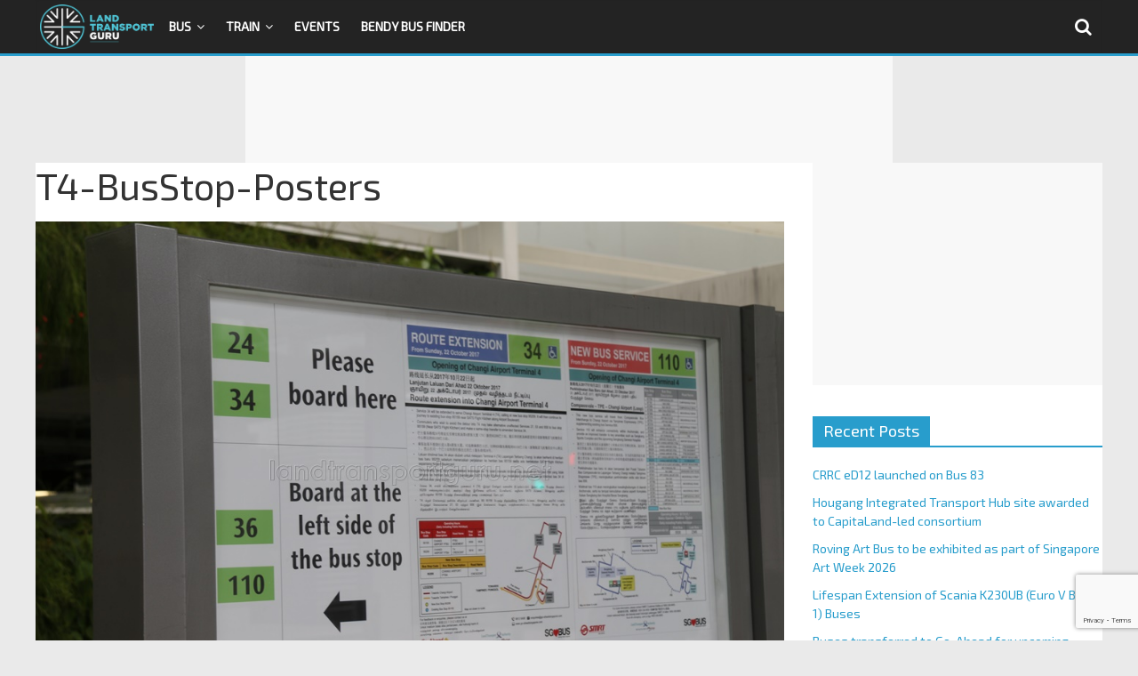

--- FILE ---
content_type: text/html; charset=utf-8
request_url: https://www.google.com/recaptcha/api2/anchor?ar=1&k=6LfXVcoUAAAAALgPgtV6HBQvsuEhf66Q_Xm2TT6s&co=aHR0cHM6Ly9sYW5kdHJhbnNwb3J0Z3VydS5uZXQ6NDQz&hl=en&v=PoyoqOPhxBO7pBk68S4YbpHZ&size=invisible&anchor-ms=20000&execute-ms=30000&cb=4qjewlsa9cnu
body_size: 48628
content:
<!DOCTYPE HTML><html dir="ltr" lang="en"><head><meta http-equiv="Content-Type" content="text/html; charset=UTF-8">
<meta http-equiv="X-UA-Compatible" content="IE=edge">
<title>reCAPTCHA</title>
<style type="text/css">
/* cyrillic-ext */
@font-face {
  font-family: 'Roboto';
  font-style: normal;
  font-weight: 400;
  font-stretch: 100%;
  src: url(//fonts.gstatic.com/s/roboto/v48/KFO7CnqEu92Fr1ME7kSn66aGLdTylUAMa3GUBHMdazTgWw.woff2) format('woff2');
  unicode-range: U+0460-052F, U+1C80-1C8A, U+20B4, U+2DE0-2DFF, U+A640-A69F, U+FE2E-FE2F;
}
/* cyrillic */
@font-face {
  font-family: 'Roboto';
  font-style: normal;
  font-weight: 400;
  font-stretch: 100%;
  src: url(//fonts.gstatic.com/s/roboto/v48/KFO7CnqEu92Fr1ME7kSn66aGLdTylUAMa3iUBHMdazTgWw.woff2) format('woff2');
  unicode-range: U+0301, U+0400-045F, U+0490-0491, U+04B0-04B1, U+2116;
}
/* greek-ext */
@font-face {
  font-family: 'Roboto';
  font-style: normal;
  font-weight: 400;
  font-stretch: 100%;
  src: url(//fonts.gstatic.com/s/roboto/v48/KFO7CnqEu92Fr1ME7kSn66aGLdTylUAMa3CUBHMdazTgWw.woff2) format('woff2');
  unicode-range: U+1F00-1FFF;
}
/* greek */
@font-face {
  font-family: 'Roboto';
  font-style: normal;
  font-weight: 400;
  font-stretch: 100%;
  src: url(//fonts.gstatic.com/s/roboto/v48/KFO7CnqEu92Fr1ME7kSn66aGLdTylUAMa3-UBHMdazTgWw.woff2) format('woff2');
  unicode-range: U+0370-0377, U+037A-037F, U+0384-038A, U+038C, U+038E-03A1, U+03A3-03FF;
}
/* math */
@font-face {
  font-family: 'Roboto';
  font-style: normal;
  font-weight: 400;
  font-stretch: 100%;
  src: url(//fonts.gstatic.com/s/roboto/v48/KFO7CnqEu92Fr1ME7kSn66aGLdTylUAMawCUBHMdazTgWw.woff2) format('woff2');
  unicode-range: U+0302-0303, U+0305, U+0307-0308, U+0310, U+0312, U+0315, U+031A, U+0326-0327, U+032C, U+032F-0330, U+0332-0333, U+0338, U+033A, U+0346, U+034D, U+0391-03A1, U+03A3-03A9, U+03B1-03C9, U+03D1, U+03D5-03D6, U+03F0-03F1, U+03F4-03F5, U+2016-2017, U+2034-2038, U+203C, U+2040, U+2043, U+2047, U+2050, U+2057, U+205F, U+2070-2071, U+2074-208E, U+2090-209C, U+20D0-20DC, U+20E1, U+20E5-20EF, U+2100-2112, U+2114-2115, U+2117-2121, U+2123-214F, U+2190, U+2192, U+2194-21AE, U+21B0-21E5, U+21F1-21F2, U+21F4-2211, U+2213-2214, U+2216-22FF, U+2308-230B, U+2310, U+2319, U+231C-2321, U+2336-237A, U+237C, U+2395, U+239B-23B7, U+23D0, U+23DC-23E1, U+2474-2475, U+25AF, U+25B3, U+25B7, U+25BD, U+25C1, U+25CA, U+25CC, U+25FB, U+266D-266F, U+27C0-27FF, U+2900-2AFF, U+2B0E-2B11, U+2B30-2B4C, U+2BFE, U+3030, U+FF5B, U+FF5D, U+1D400-1D7FF, U+1EE00-1EEFF;
}
/* symbols */
@font-face {
  font-family: 'Roboto';
  font-style: normal;
  font-weight: 400;
  font-stretch: 100%;
  src: url(//fonts.gstatic.com/s/roboto/v48/KFO7CnqEu92Fr1ME7kSn66aGLdTylUAMaxKUBHMdazTgWw.woff2) format('woff2');
  unicode-range: U+0001-000C, U+000E-001F, U+007F-009F, U+20DD-20E0, U+20E2-20E4, U+2150-218F, U+2190, U+2192, U+2194-2199, U+21AF, U+21E6-21F0, U+21F3, U+2218-2219, U+2299, U+22C4-22C6, U+2300-243F, U+2440-244A, U+2460-24FF, U+25A0-27BF, U+2800-28FF, U+2921-2922, U+2981, U+29BF, U+29EB, U+2B00-2BFF, U+4DC0-4DFF, U+FFF9-FFFB, U+10140-1018E, U+10190-1019C, U+101A0, U+101D0-101FD, U+102E0-102FB, U+10E60-10E7E, U+1D2C0-1D2D3, U+1D2E0-1D37F, U+1F000-1F0FF, U+1F100-1F1AD, U+1F1E6-1F1FF, U+1F30D-1F30F, U+1F315, U+1F31C, U+1F31E, U+1F320-1F32C, U+1F336, U+1F378, U+1F37D, U+1F382, U+1F393-1F39F, U+1F3A7-1F3A8, U+1F3AC-1F3AF, U+1F3C2, U+1F3C4-1F3C6, U+1F3CA-1F3CE, U+1F3D4-1F3E0, U+1F3ED, U+1F3F1-1F3F3, U+1F3F5-1F3F7, U+1F408, U+1F415, U+1F41F, U+1F426, U+1F43F, U+1F441-1F442, U+1F444, U+1F446-1F449, U+1F44C-1F44E, U+1F453, U+1F46A, U+1F47D, U+1F4A3, U+1F4B0, U+1F4B3, U+1F4B9, U+1F4BB, U+1F4BF, U+1F4C8-1F4CB, U+1F4D6, U+1F4DA, U+1F4DF, U+1F4E3-1F4E6, U+1F4EA-1F4ED, U+1F4F7, U+1F4F9-1F4FB, U+1F4FD-1F4FE, U+1F503, U+1F507-1F50B, U+1F50D, U+1F512-1F513, U+1F53E-1F54A, U+1F54F-1F5FA, U+1F610, U+1F650-1F67F, U+1F687, U+1F68D, U+1F691, U+1F694, U+1F698, U+1F6AD, U+1F6B2, U+1F6B9-1F6BA, U+1F6BC, U+1F6C6-1F6CF, U+1F6D3-1F6D7, U+1F6E0-1F6EA, U+1F6F0-1F6F3, U+1F6F7-1F6FC, U+1F700-1F7FF, U+1F800-1F80B, U+1F810-1F847, U+1F850-1F859, U+1F860-1F887, U+1F890-1F8AD, U+1F8B0-1F8BB, U+1F8C0-1F8C1, U+1F900-1F90B, U+1F93B, U+1F946, U+1F984, U+1F996, U+1F9E9, U+1FA00-1FA6F, U+1FA70-1FA7C, U+1FA80-1FA89, U+1FA8F-1FAC6, U+1FACE-1FADC, U+1FADF-1FAE9, U+1FAF0-1FAF8, U+1FB00-1FBFF;
}
/* vietnamese */
@font-face {
  font-family: 'Roboto';
  font-style: normal;
  font-weight: 400;
  font-stretch: 100%;
  src: url(//fonts.gstatic.com/s/roboto/v48/KFO7CnqEu92Fr1ME7kSn66aGLdTylUAMa3OUBHMdazTgWw.woff2) format('woff2');
  unicode-range: U+0102-0103, U+0110-0111, U+0128-0129, U+0168-0169, U+01A0-01A1, U+01AF-01B0, U+0300-0301, U+0303-0304, U+0308-0309, U+0323, U+0329, U+1EA0-1EF9, U+20AB;
}
/* latin-ext */
@font-face {
  font-family: 'Roboto';
  font-style: normal;
  font-weight: 400;
  font-stretch: 100%;
  src: url(//fonts.gstatic.com/s/roboto/v48/KFO7CnqEu92Fr1ME7kSn66aGLdTylUAMa3KUBHMdazTgWw.woff2) format('woff2');
  unicode-range: U+0100-02BA, U+02BD-02C5, U+02C7-02CC, U+02CE-02D7, U+02DD-02FF, U+0304, U+0308, U+0329, U+1D00-1DBF, U+1E00-1E9F, U+1EF2-1EFF, U+2020, U+20A0-20AB, U+20AD-20C0, U+2113, U+2C60-2C7F, U+A720-A7FF;
}
/* latin */
@font-face {
  font-family: 'Roboto';
  font-style: normal;
  font-weight: 400;
  font-stretch: 100%;
  src: url(//fonts.gstatic.com/s/roboto/v48/KFO7CnqEu92Fr1ME7kSn66aGLdTylUAMa3yUBHMdazQ.woff2) format('woff2');
  unicode-range: U+0000-00FF, U+0131, U+0152-0153, U+02BB-02BC, U+02C6, U+02DA, U+02DC, U+0304, U+0308, U+0329, U+2000-206F, U+20AC, U+2122, U+2191, U+2193, U+2212, U+2215, U+FEFF, U+FFFD;
}
/* cyrillic-ext */
@font-face {
  font-family: 'Roboto';
  font-style: normal;
  font-weight: 500;
  font-stretch: 100%;
  src: url(//fonts.gstatic.com/s/roboto/v48/KFO7CnqEu92Fr1ME7kSn66aGLdTylUAMa3GUBHMdazTgWw.woff2) format('woff2');
  unicode-range: U+0460-052F, U+1C80-1C8A, U+20B4, U+2DE0-2DFF, U+A640-A69F, U+FE2E-FE2F;
}
/* cyrillic */
@font-face {
  font-family: 'Roboto';
  font-style: normal;
  font-weight: 500;
  font-stretch: 100%;
  src: url(//fonts.gstatic.com/s/roboto/v48/KFO7CnqEu92Fr1ME7kSn66aGLdTylUAMa3iUBHMdazTgWw.woff2) format('woff2');
  unicode-range: U+0301, U+0400-045F, U+0490-0491, U+04B0-04B1, U+2116;
}
/* greek-ext */
@font-face {
  font-family: 'Roboto';
  font-style: normal;
  font-weight: 500;
  font-stretch: 100%;
  src: url(//fonts.gstatic.com/s/roboto/v48/KFO7CnqEu92Fr1ME7kSn66aGLdTylUAMa3CUBHMdazTgWw.woff2) format('woff2');
  unicode-range: U+1F00-1FFF;
}
/* greek */
@font-face {
  font-family: 'Roboto';
  font-style: normal;
  font-weight: 500;
  font-stretch: 100%;
  src: url(//fonts.gstatic.com/s/roboto/v48/KFO7CnqEu92Fr1ME7kSn66aGLdTylUAMa3-UBHMdazTgWw.woff2) format('woff2');
  unicode-range: U+0370-0377, U+037A-037F, U+0384-038A, U+038C, U+038E-03A1, U+03A3-03FF;
}
/* math */
@font-face {
  font-family: 'Roboto';
  font-style: normal;
  font-weight: 500;
  font-stretch: 100%;
  src: url(//fonts.gstatic.com/s/roboto/v48/KFO7CnqEu92Fr1ME7kSn66aGLdTylUAMawCUBHMdazTgWw.woff2) format('woff2');
  unicode-range: U+0302-0303, U+0305, U+0307-0308, U+0310, U+0312, U+0315, U+031A, U+0326-0327, U+032C, U+032F-0330, U+0332-0333, U+0338, U+033A, U+0346, U+034D, U+0391-03A1, U+03A3-03A9, U+03B1-03C9, U+03D1, U+03D5-03D6, U+03F0-03F1, U+03F4-03F5, U+2016-2017, U+2034-2038, U+203C, U+2040, U+2043, U+2047, U+2050, U+2057, U+205F, U+2070-2071, U+2074-208E, U+2090-209C, U+20D0-20DC, U+20E1, U+20E5-20EF, U+2100-2112, U+2114-2115, U+2117-2121, U+2123-214F, U+2190, U+2192, U+2194-21AE, U+21B0-21E5, U+21F1-21F2, U+21F4-2211, U+2213-2214, U+2216-22FF, U+2308-230B, U+2310, U+2319, U+231C-2321, U+2336-237A, U+237C, U+2395, U+239B-23B7, U+23D0, U+23DC-23E1, U+2474-2475, U+25AF, U+25B3, U+25B7, U+25BD, U+25C1, U+25CA, U+25CC, U+25FB, U+266D-266F, U+27C0-27FF, U+2900-2AFF, U+2B0E-2B11, U+2B30-2B4C, U+2BFE, U+3030, U+FF5B, U+FF5D, U+1D400-1D7FF, U+1EE00-1EEFF;
}
/* symbols */
@font-face {
  font-family: 'Roboto';
  font-style: normal;
  font-weight: 500;
  font-stretch: 100%;
  src: url(//fonts.gstatic.com/s/roboto/v48/KFO7CnqEu92Fr1ME7kSn66aGLdTylUAMaxKUBHMdazTgWw.woff2) format('woff2');
  unicode-range: U+0001-000C, U+000E-001F, U+007F-009F, U+20DD-20E0, U+20E2-20E4, U+2150-218F, U+2190, U+2192, U+2194-2199, U+21AF, U+21E6-21F0, U+21F3, U+2218-2219, U+2299, U+22C4-22C6, U+2300-243F, U+2440-244A, U+2460-24FF, U+25A0-27BF, U+2800-28FF, U+2921-2922, U+2981, U+29BF, U+29EB, U+2B00-2BFF, U+4DC0-4DFF, U+FFF9-FFFB, U+10140-1018E, U+10190-1019C, U+101A0, U+101D0-101FD, U+102E0-102FB, U+10E60-10E7E, U+1D2C0-1D2D3, U+1D2E0-1D37F, U+1F000-1F0FF, U+1F100-1F1AD, U+1F1E6-1F1FF, U+1F30D-1F30F, U+1F315, U+1F31C, U+1F31E, U+1F320-1F32C, U+1F336, U+1F378, U+1F37D, U+1F382, U+1F393-1F39F, U+1F3A7-1F3A8, U+1F3AC-1F3AF, U+1F3C2, U+1F3C4-1F3C6, U+1F3CA-1F3CE, U+1F3D4-1F3E0, U+1F3ED, U+1F3F1-1F3F3, U+1F3F5-1F3F7, U+1F408, U+1F415, U+1F41F, U+1F426, U+1F43F, U+1F441-1F442, U+1F444, U+1F446-1F449, U+1F44C-1F44E, U+1F453, U+1F46A, U+1F47D, U+1F4A3, U+1F4B0, U+1F4B3, U+1F4B9, U+1F4BB, U+1F4BF, U+1F4C8-1F4CB, U+1F4D6, U+1F4DA, U+1F4DF, U+1F4E3-1F4E6, U+1F4EA-1F4ED, U+1F4F7, U+1F4F9-1F4FB, U+1F4FD-1F4FE, U+1F503, U+1F507-1F50B, U+1F50D, U+1F512-1F513, U+1F53E-1F54A, U+1F54F-1F5FA, U+1F610, U+1F650-1F67F, U+1F687, U+1F68D, U+1F691, U+1F694, U+1F698, U+1F6AD, U+1F6B2, U+1F6B9-1F6BA, U+1F6BC, U+1F6C6-1F6CF, U+1F6D3-1F6D7, U+1F6E0-1F6EA, U+1F6F0-1F6F3, U+1F6F7-1F6FC, U+1F700-1F7FF, U+1F800-1F80B, U+1F810-1F847, U+1F850-1F859, U+1F860-1F887, U+1F890-1F8AD, U+1F8B0-1F8BB, U+1F8C0-1F8C1, U+1F900-1F90B, U+1F93B, U+1F946, U+1F984, U+1F996, U+1F9E9, U+1FA00-1FA6F, U+1FA70-1FA7C, U+1FA80-1FA89, U+1FA8F-1FAC6, U+1FACE-1FADC, U+1FADF-1FAE9, U+1FAF0-1FAF8, U+1FB00-1FBFF;
}
/* vietnamese */
@font-face {
  font-family: 'Roboto';
  font-style: normal;
  font-weight: 500;
  font-stretch: 100%;
  src: url(//fonts.gstatic.com/s/roboto/v48/KFO7CnqEu92Fr1ME7kSn66aGLdTylUAMa3OUBHMdazTgWw.woff2) format('woff2');
  unicode-range: U+0102-0103, U+0110-0111, U+0128-0129, U+0168-0169, U+01A0-01A1, U+01AF-01B0, U+0300-0301, U+0303-0304, U+0308-0309, U+0323, U+0329, U+1EA0-1EF9, U+20AB;
}
/* latin-ext */
@font-face {
  font-family: 'Roboto';
  font-style: normal;
  font-weight: 500;
  font-stretch: 100%;
  src: url(//fonts.gstatic.com/s/roboto/v48/KFO7CnqEu92Fr1ME7kSn66aGLdTylUAMa3KUBHMdazTgWw.woff2) format('woff2');
  unicode-range: U+0100-02BA, U+02BD-02C5, U+02C7-02CC, U+02CE-02D7, U+02DD-02FF, U+0304, U+0308, U+0329, U+1D00-1DBF, U+1E00-1E9F, U+1EF2-1EFF, U+2020, U+20A0-20AB, U+20AD-20C0, U+2113, U+2C60-2C7F, U+A720-A7FF;
}
/* latin */
@font-face {
  font-family: 'Roboto';
  font-style: normal;
  font-weight: 500;
  font-stretch: 100%;
  src: url(//fonts.gstatic.com/s/roboto/v48/KFO7CnqEu92Fr1ME7kSn66aGLdTylUAMa3yUBHMdazQ.woff2) format('woff2');
  unicode-range: U+0000-00FF, U+0131, U+0152-0153, U+02BB-02BC, U+02C6, U+02DA, U+02DC, U+0304, U+0308, U+0329, U+2000-206F, U+20AC, U+2122, U+2191, U+2193, U+2212, U+2215, U+FEFF, U+FFFD;
}
/* cyrillic-ext */
@font-face {
  font-family: 'Roboto';
  font-style: normal;
  font-weight: 900;
  font-stretch: 100%;
  src: url(//fonts.gstatic.com/s/roboto/v48/KFO7CnqEu92Fr1ME7kSn66aGLdTylUAMa3GUBHMdazTgWw.woff2) format('woff2');
  unicode-range: U+0460-052F, U+1C80-1C8A, U+20B4, U+2DE0-2DFF, U+A640-A69F, U+FE2E-FE2F;
}
/* cyrillic */
@font-face {
  font-family: 'Roboto';
  font-style: normal;
  font-weight: 900;
  font-stretch: 100%;
  src: url(//fonts.gstatic.com/s/roboto/v48/KFO7CnqEu92Fr1ME7kSn66aGLdTylUAMa3iUBHMdazTgWw.woff2) format('woff2');
  unicode-range: U+0301, U+0400-045F, U+0490-0491, U+04B0-04B1, U+2116;
}
/* greek-ext */
@font-face {
  font-family: 'Roboto';
  font-style: normal;
  font-weight: 900;
  font-stretch: 100%;
  src: url(//fonts.gstatic.com/s/roboto/v48/KFO7CnqEu92Fr1ME7kSn66aGLdTylUAMa3CUBHMdazTgWw.woff2) format('woff2');
  unicode-range: U+1F00-1FFF;
}
/* greek */
@font-face {
  font-family: 'Roboto';
  font-style: normal;
  font-weight: 900;
  font-stretch: 100%;
  src: url(//fonts.gstatic.com/s/roboto/v48/KFO7CnqEu92Fr1ME7kSn66aGLdTylUAMa3-UBHMdazTgWw.woff2) format('woff2');
  unicode-range: U+0370-0377, U+037A-037F, U+0384-038A, U+038C, U+038E-03A1, U+03A3-03FF;
}
/* math */
@font-face {
  font-family: 'Roboto';
  font-style: normal;
  font-weight: 900;
  font-stretch: 100%;
  src: url(//fonts.gstatic.com/s/roboto/v48/KFO7CnqEu92Fr1ME7kSn66aGLdTylUAMawCUBHMdazTgWw.woff2) format('woff2');
  unicode-range: U+0302-0303, U+0305, U+0307-0308, U+0310, U+0312, U+0315, U+031A, U+0326-0327, U+032C, U+032F-0330, U+0332-0333, U+0338, U+033A, U+0346, U+034D, U+0391-03A1, U+03A3-03A9, U+03B1-03C9, U+03D1, U+03D5-03D6, U+03F0-03F1, U+03F4-03F5, U+2016-2017, U+2034-2038, U+203C, U+2040, U+2043, U+2047, U+2050, U+2057, U+205F, U+2070-2071, U+2074-208E, U+2090-209C, U+20D0-20DC, U+20E1, U+20E5-20EF, U+2100-2112, U+2114-2115, U+2117-2121, U+2123-214F, U+2190, U+2192, U+2194-21AE, U+21B0-21E5, U+21F1-21F2, U+21F4-2211, U+2213-2214, U+2216-22FF, U+2308-230B, U+2310, U+2319, U+231C-2321, U+2336-237A, U+237C, U+2395, U+239B-23B7, U+23D0, U+23DC-23E1, U+2474-2475, U+25AF, U+25B3, U+25B7, U+25BD, U+25C1, U+25CA, U+25CC, U+25FB, U+266D-266F, U+27C0-27FF, U+2900-2AFF, U+2B0E-2B11, U+2B30-2B4C, U+2BFE, U+3030, U+FF5B, U+FF5D, U+1D400-1D7FF, U+1EE00-1EEFF;
}
/* symbols */
@font-face {
  font-family: 'Roboto';
  font-style: normal;
  font-weight: 900;
  font-stretch: 100%;
  src: url(//fonts.gstatic.com/s/roboto/v48/KFO7CnqEu92Fr1ME7kSn66aGLdTylUAMaxKUBHMdazTgWw.woff2) format('woff2');
  unicode-range: U+0001-000C, U+000E-001F, U+007F-009F, U+20DD-20E0, U+20E2-20E4, U+2150-218F, U+2190, U+2192, U+2194-2199, U+21AF, U+21E6-21F0, U+21F3, U+2218-2219, U+2299, U+22C4-22C6, U+2300-243F, U+2440-244A, U+2460-24FF, U+25A0-27BF, U+2800-28FF, U+2921-2922, U+2981, U+29BF, U+29EB, U+2B00-2BFF, U+4DC0-4DFF, U+FFF9-FFFB, U+10140-1018E, U+10190-1019C, U+101A0, U+101D0-101FD, U+102E0-102FB, U+10E60-10E7E, U+1D2C0-1D2D3, U+1D2E0-1D37F, U+1F000-1F0FF, U+1F100-1F1AD, U+1F1E6-1F1FF, U+1F30D-1F30F, U+1F315, U+1F31C, U+1F31E, U+1F320-1F32C, U+1F336, U+1F378, U+1F37D, U+1F382, U+1F393-1F39F, U+1F3A7-1F3A8, U+1F3AC-1F3AF, U+1F3C2, U+1F3C4-1F3C6, U+1F3CA-1F3CE, U+1F3D4-1F3E0, U+1F3ED, U+1F3F1-1F3F3, U+1F3F5-1F3F7, U+1F408, U+1F415, U+1F41F, U+1F426, U+1F43F, U+1F441-1F442, U+1F444, U+1F446-1F449, U+1F44C-1F44E, U+1F453, U+1F46A, U+1F47D, U+1F4A3, U+1F4B0, U+1F4B3, U+1F4B9, U+1F4BB, U+1F4BF, U+1F4C8-1F4CB, U+1F4D6, U+1F4DA, U+1F4DF, U+1F4E3-1F4E6, U+1F4EA-1F4ED, U+1F4F7, U+1F4F9-1F4FB, U+1F4FD-1F4FE, U+1F503, U+1F507-1F50B, U+1F50D, U+1F512-1F513, U+1F53E-1F54A, U+1F54F-1F5FA, U+1F610, U+1F650-1F67F, U+1F687, U+1F68D, U+1F691, U+1F694, U+1F698, U+1F6AD, U+1F6B2, U+1F6B9-1F6BA, U+1F6BC, U+1F6C6-1F6CF, U+1F6D3-1F6D7, U+1F6E0-1F6EA, U+1F6F0-1F6F3, U+1F6F7-1F6FC, U+1F700-1F7FF, U+1F800-1F80B, U+1F810-1F847, U+1F850-1F859, U+1F860-1F887, U+1F890-1F8AD, U+1F8B0-1F8BB, U+1F8C0-1F8C1, U+1F900-1F90B, U+1F93B, U+1F946, U+1F984, U+1F996, U+1F9E9, U+1FA00-1FA6F, U+1FA70-1FA7C, U+1FA80-1FA89, U+1FA8F-1FAC6, U+1FACE-1FADC, U+1FADF-1FAE9, U+1FAF0-1FAF8, U+1FB00-1FBFF;
}
/* vietnamese */
@font-face {
  font-family: 'Roboto';
  font-style: normal;
  font-weight: 900;
  font-stretch: 100%;
  src: url(//fonts.gstatic.com/s/roboto/v48/KFO7CnqEu92Fr1ME7kSn66aGLdTylUAMa3OUBHMdazTgWw.woff2) format('woff2');
  unicode-range: U+0102-0103, U+0110-0111, U+0128-0129, U+0168-0169, U+01A0-01A1, U+01AF-01B0, U+0300-0301, U+0303-0304, U+0308-0309, U+0323, U+0329, U+1EA0-1EF9, U+20AB;
}
/* latin-ext */
@font-face {
  font-family: 'Roboto';
  font-style: normal;
  font-weight: 900;
  font-stretch: 100%;
  src: url(//fonts.gstatic.com/s/roboto/v48/KFO7CnqEu92Fr1ME7kSn66aGLdTylUAMa3KUBHMdazTgWw.woff2) format('woff2');
  unicode-range: U+0100-02BA, U+02BD-02C5, U+02C7-02CC, U+02CE-02D7, U+02DD-02FF, U+0304, U+0308, U+0329, U+1D00-1DBF, U+1E00-1E9F, U+1EF2-1EFF, U+2020, U+20A0-20AB, U+20AD-20C0, U+2113, U+2C60-2C7F, U+A720-A7FF;
}
/* latin */
@font-face {
  font-family: 'Roboto';
  font-style: normal;
  font-weight: 900;
  font-stretch: 100%;
  src: url(//fonts.gstatic.com/s/roboto/v48/KFO7CnqEu92Fr1ME7kSn66aGLdTylUAMa3yUBHMdazQ.woff2) format('woff2');
  unicode-range: U+0000-00FF, U+0131, U+0152-0153, U+02BB-02BC, U+02C6, U+02DA, U+02DC, U+0304, U+0308, U+0329, U+2000-206F, U+20AC, U+2122, U+2191, U+2193, U+2212, U+2215, U+FEFF, U+FFFD;
}

</style>
<link rel="stylesheet" type="text/css" href="https://www.gstatic.com/recaptcha/releases/PoyoqOPhxBO7pBk68S4YbpHZ/styles__ltr.css">
<script nonce="cUcXcU76j3oSyv5JPr84gw" type="text/javascript">window['__recaptcha_api'] = 'https://www.google.com/recaptcha/api2/';</script>
<script type="text/javascript" src="https://www.gstatic.com/recaptcha/releases/PoyoqOPhxBO7pBk68S4YbpHZ/recaptcha__en.js" nonce="cUcXcU76j3oSyv5JPr84gw">
      
    </script></head>
<body><div id="rc-anchor-alert" class="rc-anchor-alert"></div>
<input type="hidden" id="recaptcha-token" value="[base64]">
<script type="text/javascript" nonce="cUcXcU76j3oSyv5JPr84gw">
      recaptcha.anchor.Main.init("[\x22ainput\x22,[\x22bgdata\x22,\x22\x22,\[base64]/[base64]/[base64]/[base64]/[base64]/[base64]/[base64]/[base64]/[base64]/[base64]\\u003d\x22,\[base64]\x22,\[base64]/DrkfCrExDw7TDn1zDo8K9wpIvwp0vSsKDwprCjMOLwpZHw5kJw6HDpAvCkj9MWDnCocOLw4HCkMKQN8OYw6/[base64]/[base64]/CsMKiIQ3CmBQRGsK1NWHDpMODNWbDkMOtUcOPJgY+w6fDnsOWZT/CtcOeb03Dn0UlwpNswp5zwpQPwpAzwp8aT2zDs3/DtsOTCR48IBDCgcKmwqk4Dk3CrcOrTznCqTnDosK6M8KzHMK6GMOJw6RKwrvDs2zCnAzDuCQxw6rCpcKZaRxiw5BaesODe8O2w6J/PcOWJ09senNNwoMECwvCqgDCoMOmSGfDu8OxwpLDlsKaJwYiwrjCnMOkw5PCqVfCgxUQbgptPsKkJ8ODMcOrWcKywoQRwp/[base64]/[base64]/[base64]/wrvDiGcKIGrCj37DgMO4WxtHw4VIOSE8V8Kre8OfYwLCoHDDvsOAw5oXwrBsaXJfw44Hw4/CpijCsnlDNcOwBSUXwpNgUMKcPMOJwrfCsiliwrFQw6HCp3jCl2DDisOqNn/DsBnCrDNrw4wyHwXClcKJwrUGFMOOw5vDslbCrBTCrAJzUcO1LMO+f8OnGCchLyJWwpsEw4zDrEgDBMORwpfDhMKvwodUdsO/LMKFw4wPw4t4IMK2wrvDpSrDjT7CjcOwcw3Dp8KLCMOgwqrCsFFHKT/DmXfCt8O7w4x9M8OjMsKpwpE1w4FfSWLCisO+e8KvHQEcw5jCu0gAw5QlViLCrQ98w6hewrRhwp0lQjvCjgrCl8Oyw6TCkMOBw6HCsmjDmcOuwrRhw7Nlwo0JcMKjN8OsYMOJbxnCu8KSw5bDpRrCpsKGwpsgw5PCoG/DhsKSwofDrMOiwpjChsOORMKKbsO1eEJuwrYOw5gwLXnCknTCpEfCvMOrw7QcYsOsdWEXwoM0P8OTWiBaw4DDg8Kiw4PChMKBw54nXsOBwp3ClAbDqMOzB8OvFxXCrsOSNRzCgcKZw7l2wrjCuMO3wrQlGjDCtcKGZgIaw7XCuzdow4XDuw9dXFEqw6dCwppyRsOCA0/[base64]/CiWtFwphSQkLDjijCucKMw7HCoEzCqxjDsCdcXsKtwpLCucK9w7nCrDAOw5jDlMOqIx/DhMOww4DCvMO6fTAzwqDCvyAtG3glw5LDpcOQwqDCj2xjBE3DpirDoMKmB8KuP3BTw7zDhcKDJMKow5F5w75rw5vCn2zCm0UlEyvDssKjJsKQw7A+w7HDq1bDoHU8w6TCmVTCjMO/N1odOAJoeW7DtVNEwobDl1vDv8OIw6TDijzDvsOASMKjwqzCp8OnFsO4KjvDtQQKWcOZQGTDi8OkQ8KeP8KWw5vCn8OTw4xTw4fCjBPDhRdvZVkGWUDDk0vDgcKKX8OAw43Co8KSwpvCtsO6wrV1a1w1eDwJXF8hf8OYw4vCoS/DhxEYwph5wozDs8O1w6Zcw5vCiMKNMyAgw54Vc8KlAzvDuMOPW8KuPA8RwqvDhwfCrMKQCW4dJ8OkwpDDiiM2wpTDkcOFw6N7wrvCsjhBP8KLZMO/H2LDlMKke0p/wo0JZcKpAV/DiUJ6wqdhwpc3wpZAHgzCqz7CinHDqz3Do2vDmMKTUyZzKGE8wqTDqXk1w7jCmMKDw74KwpvCvcOKVn8rw5FAwroAfsKuKFjClF/DuMKdY1NqPXPDlMO9VDnCr1I7wpl6w5cTLFI5AG/[base64]/EMKFw6pSZsOQOTVxSnUbWsKQwrTCqhJWP8KxwpUgZsO2EsODw5PDu3M8wo7CncKdwo4ww6oaWsKWwqPCngTDn8KMwqnDksKBUMKAbBHDqyDCrBbDlcKNwrPCl8Ofw74Vwr4SwqrCqGzCgMOzw7XDmFjDhsO/[base64]/CosOFQwjDlsOjacKUQcOFR0orw5HCkMKzdH/[base64]/DuQfDqzbDmsKrwq12GMOGA8KXACjCqsOKVcKpw5pWw4fCsk1zwrcEdWDDmxU+w6wLJRRhSkPCv8KTwr/DpcOAUHUEwoXCuE5iQcKsMU5qw79/w5bCiGbCqx/[base64]/DgsKgwqgiw7Zfw5QZQcKUw407BsKmwpEWFzDDrBdXDA/CtFjCvRciw6zDiwvDhsKPw7bCgzsKbsKWfUUsWsOlcMOPwo/DqsO9w4I9w6HCtMOgZ0zDnFZ8wozDkFBIf8K2woZCwo/CnxrCqUt2WT8fw5jDicOTw5lwwqIdw5TDgcKTGSjDrMKPwqU1wpUZPsO0RTfCnsOqwpfCqsO1wqDDgUYQw5HCnwBhw6VKVUPCqcKydxRRBXwWKMKeTMOFEnViF8Kbw6fDnnRVw6ggPBfCknIDw7HDslrDi8KdBSBXw4/CvmhUwrHChAReYHrDo07CgR/CvsOOwqfDl8OTan7DjQfDr8OGAmtow5TChFJHwrskFsKrF8O1WDh8wptdUMKwIE8XwpsKwoLDicKrNcOqUyXCugbCsW7DtXbDtcOLw6nCpcO9woJ5BcO/CCxBRFoOOiXDlE/[base64]/NsKeARUnwqPCiMOtw5k0JyoNTcKwRcKKdMKpOyBxw55Iw7UdR8KWfcOPDcOmU8O6w6h9w7zCrMKdw7PDtn1hE8OBw78/w7XCj8Klwow5wrp4dnh6VMOLwqtMw4E6a3HCr33DqsK2aTDCj8KVwqjDtw/[base64]/CosKGw7PCqcKqwrjDjsKiwojDvjvDucKbw4YlwozCkcKjD33ChyZPWsO8wo/[base64]/DqGxZNzB4w79DBlNnwpZ9AsOMa8KrwovCpHPDr8K8wp/DgcOQwpJVaDHCimFuw60iYcOdwo/CvCAgJz3DmsOlJMKxcVdzw7rCtgzChmNbw7xaw6bDhMKDeTh2Og0JbMOZfsKLd8KYw5rDn8OAwpY4wrIBUFPCg8OGPXQHwr/[base64]/CsO/w6zCt8OhOk7DksKxHy/Dq8OcZR7CisO/eVbChHocCMKWXsOtwpPCosKswoLCknXDkcKGwqRrccKmwpBSwpzDiUjCqQHCnsKZIVbDozfCrMOVc1fCscOTw7/CgmNgJMO6XB7DjMKQZcOpf8Kvw501w4Zowp7CkcK6w5vDk8KVwp1/wqnClsOuwpLDjGrDuQc2AjsQYjVEwpVdB8Ogwr1ewoLDkGYhNW7DiXYvw79dwrVtw6jCnxTCnm1cw4LCr2IgwqrDhSXDnUlLwqdEw45bw7UPSCnCucKnUMK/wprCu8OvwoVKwrZcdEpdYjZ3eELCrAMtWsOOw7XCkxIpAhjDnDQjYMKJw6LDgsKnQcKbw6Fgw5gewoPChTZ8w45KLBFmYCRrM8ODKMOCwq5gwonDk8Kywrp/[base64]/ClsKsQHnCqQYWBBjDiAzDo8KUw5InSh9VLsOMwprCpGcGw7HDl8Ofw5NHw6B2w5IZwr0RN8KCwobCrcOYw6l3KCFFasK5e0jCjMKADMKfw6Uew7MOw692Z1BgwprDssOKw6PDgXIuwot4wrwhw4c1wr/CtHjCjiHDn8KmbAPCpcO0XmDDrsKKKU/CtMOUVGUvJm1kwqzCoSUcwo55w5Riw5gfw5BUbg/[base64]/Hl14w4BRwobDlB3CmWDDssOKDBjDiRzCj8OYKsKNwpbDvMORw4QRw6XDgHrCrH4TWWVbw53DhhvDhsOBw5PCq8KwWsObw5U2BipiwpoAHGhGJGJQA8OeGwnCv8K5dgkewqASw5XDmcOITsKUVBTCsQZew6smDH7CiX4Ce8OKwoLDplLCuV5WccOzSih/w5fDjH4hw6Q0UcOuwr3CgsOkPcOOw7nCnE7Dk2hew6lHwrnDpsObwrFsNsKCw7bDr8OUw4Q2PMOyTMOAJUDCpT3ChcKuw4VEUsO/GMKxw7oJK8Kww5DChHo1w6DDlDnCmwYaShB6woknTsK6w6LDvnbCjMK+w4zDvDgAGsOzesK9GlrCpCPCiDxpHznDtVZkPMO9ERbDqMOow4NOUnzCi2LDlQLDg8O8WsKkP8KXw4jDn8OzwooNFWRFwr/DqsOFBcOdCD8+wpY3w7XDj04kw6rCgcKdworCqcO2w6E8JnJINcODeMKYw7bCq8OWKUnDnMOTw5gJaMOdwo0fw7Zmw4rCtcOUPsKUeWNrb8KjaRjDjMKDLXp9w7AWwr9JWMOkacKyTk9kw7oEw6LCtcKSSC/DnsKWw6XDmywtB8OqPV5CGcKLHxjCqcKjSMObW8OvIVjDnnfCqMKmaQ0nElIqw7ACdnBaw77CuVDCojfDklTChQVJTsOhQ3Y5wp0owo/DvsOvw77DgsK2Ugpbw7bCoBFXw4kQYxVAWBTCrDLCtXzCucOzwq8YwoHChMOGw55iDBwdWsO8w7nCtynDsVXCmMOaIMK2wpDCi2HDpsK4J8KTw4lKHBwXTMOGw6lwKBHDrcO5PcKdw4PDpm0zWzjCgzkpwoFfw5/[base64]/DrsOKwoXCksKjYxfChcKmw6d2w7jCtR8rDsKbw4QyBx/Du8OZEMO6DHrChX0MVWlQI8O2TcKGwrwqIMO8wrfCsyVPw4jCvsObw5TDgMKuwobCrMObdMKSAsOyw6JQB8O0w7l5NcOHw73CisKCWMOBwok+I8K/wpZjwpzCgcKOC8ORP1fDrV8IY8Kdw7YAwqB2wq9mw79Rwq7CrCBAa8KMBMObwqJBwp/DscKRIsKycGTDg8OXw5zDnMKDwpckNsKjw4fDpxwsMMKvwpAWeURKWcOYwrBQNyBrwpsMw4xxw4fDjMKQw4tlw4V/[base64]/Coj8Pw7bDpcKewrvDhcKQwqs5w5oawpjDhsOQw6fClMKuWcKwHxPCjMKRD8KfD3XDkcK4TVbCkMOrGmLCnsKAPcO9YsOBw48mw55Iw6BOwpnDvCfCucO6V8Kqw6jDsQfDm1ktOAjCq3E/blfDhj3DjUPDmBDCgcKVw7krwoXCkMO0wq1xwrs5dikfwqonScOHSMObZMKLwpM9w4dXw5zCixfCrsKEVsK9w6zCkcOrw6Z1fWDCrGPDv8OwwrjDpjwfZhdQwq9rJsK/[base64]/DoMOuw4XDicOUwrHDp28pVsO7w7liw6vDksKpMnUhwrDDj2sjesKww5jCksOuH8OVwqMbEMOVLMKJZGJdw40kBcOyw4DCrCnCj8OmeRAMRgcdw4/CvRFqwovDqhJ8DcKmw6lQFsOMwoDDpk/DiMOFwonDpwl+NynDp8KeOlPDlFB1DBXDoMOEwqrDr8OqwqfCphzCkMK0NQLCsMK7w48Swq/Dmjxww5kqT8K5OsKbwpPDvMOmWk5nw6nDsw8VbhBXT8K+w4pqQ8OGwpXCrXTDnDlYKsOVOhbCrsOvwo/[base64]/[base64]/F8K6wrDDpG9Tw7LChhI0wrfDjwk4wqtPFsK4wqk8w75lUMK/XGjCv3ZmecKYwo/CqsOOw7HCj8Oww6p/RADCg8OQwr/CoDRIJcOHw6lkb8O+w5lWVsO8w5zDnShbw4N1w5fDiSBGaMOpwr3DtMOINsKowoPDiMKGbcOuw5TCszNVRU0qSzTCi8Osw7ZpGMO/EgF6w6HDqiDDkz/DuxspZ8Kew7E/X8KuwpMdw6vDssKqDmzDvMKpcmTCoHfCtMOBEsOIw4fCi11KwoPCgcO3w5/[base64]/Dhz7DoCTCjU0oDsOCD8KGb0bDrjjDmwc/EcKLwqvCnsKDw4oUccO8M8OMwrvDq8K+A2PDj8OtwqsewqhAw53CksOrTEzCkMO6JMO2w4nCnMKYwqQVwo8BBi/DlcKBelLCniHCrlIuNkhodcKQw6jCpGxSNVDDksKQDMOXYcOyFyUQEm8bNSXCnkHDssKyw6nCo8KfwoNlw77DvCrCph7DoinCrcOKw6fCq8O/[base64]/DuMKfwqkJw6sdwoTDjTnCuBDCu8KIwo/[base64]/CucOUwq3Ci2HCjz7CkMKxwoHDpsOyXMKFwrfCrMO5SVbCm0/DhC3Du8OUwoBlwpHDiQ8Tw5JXwpFBEcKdw4zCkw7DuMKNLsKHMBxhE8KRKC/[base64]/[base64]/[base64]/[base64]/DoMOJw6HDr8KrGcOrbgBQNsOSBCFbOsOlw4DDm2/CnsO7wqTDjcOxBCnDqyA+ZcK8AR3CpMK/JcKRQH7CicOeWMOYD8KfwrPDvicyw5wswrjDi8O4wpJWVi/[base64]/CrsOoYMOIw5bDssKqwrFWXVNiTMK6OcKbwqY4J8OUHsOWC8O0w4nDhVzCmyzCvcKSwrTDhMKDwqN/[base64]/CksKlwqIECMKHwqDDtMK7PUbDr8KRbDMKw7BSIE/Cv8ObJ8OGw73DkMKKw6TDiCYIw6PCk8KrwrQzw4DCiz/Co8Oowo7Cg8K7woMKA3/ClDZ3eMOCAsKzesKqHsO2ZsOXw4RHAiXDhsKxVsOQU3ZLScK2w44tw4/CmcKGwqcCw5/Di8Ofw5HDoBB0YwsRUy1IAhXDvMOSw53CkcOfUSlGJB7CjcK+DmxUw7x5eXoCw5ARVy18LMKdw63CijYxMsOOVcOGcMKwwogGw4/DpzMnw5zDqMOSPMKQIcKwfsK8wpYUGBvCmUjDncKhYMOPZhzDm1R3Mitmw4lyw5DDqcKRw51RY8ORwp57w5XCtwhrwq3Cp3fDl8OwRBtVwoslP2ZOwq/DkU/DvsKoH8K9aiwnSsOZwpHCjSTCuMKUBcKUwqrCpQzDmWgsaMKCH23Cg8KqwqIBwp/Dk2/DjXF4w5JRSwDDpMK3AcO7w5TDpCpLQihaaMK0Z8OoNzXCssObQsKQwpdac8KCw40MaMKSw50ERmfCvsO+w43CicK4w4p6Uh1BwqvDrXgPfVzCkSIiwp5Vwr/DpXV/w7IYOyl8w5s3wprCn8KQw7PDgGpGwpo/[base64]/Clz92MHrCr8OqDsOvwo9PwqobesODwrLDqMO8SSzCpW1Zw57Dt3PDvmcuwpJ2w5PCuXIqSyogw7/[base64]/ClMOoGsKmw5TCtcKww6bCjFMqIcKoQh/[base64]/[base64]/DgTHDpMORIsOZQTvDqMKaw5dHXiNKw5PCi8KLRwjClBdyw5bDlMKdwonCosK5RsKBU1Z/XQBBw48ywpZ+wpMqwozChz/DtgzDvVUuw5nDkwwuw757MEt/w4DDj23DqcKaAxV+IVHDiXbCtsKyEW3CkMO/w5BqPg8Zwq0fTMO0GcKvwooIwrYuScK2VsKFwpFVwqzCoFbCncK7wosrEMKuw7BTe17CnXBMFsODS8OGLsO/WcKrdW/Csi7DkVDClVPDjmDCh8Ozw49MwrhPwoPChsKfw5fCmXFgw4wmA8KPwonDtcK3wozCnQkAbcKcdsKlw7lwDVHDh8OgwqopDcKqfsOCGGjDiMKLw4JnKk5nGAXChiPDv8KTNgPDsn11w4LCkgnDkh/ClsKODU7DrTrCrcOBahI3woscw7UXTMOKZH90w6/CqnjChMOYFlLCnE/CnTZZwq7DkEnCh8OlwrXCiBB6YMKxf8Kow7dUasKzw5wcVsKJwrfCug1PfSMnHX7DiQt5wqhEeF4pTh8kw78AwpnDikZFCcOCYBjDtC/CsGDDs8OIQcKPw70bdSAcwp4reg4wDMOiCGYBwpLCtihdwr8wecOWFHVzLsOMw7zCkcKewrHDmMOfRsOawpIbecKxwozDocO9wpfChhsqWR/CsR0gwp7CoFrDqDIZwpMvNcK+wobDkcOGw5LCkMOSEFzDmyI4w7zDuMOhKMOLw5I+w7DDjWHDrSXDnXHCp3NnfMO0ZgvDgS1Fw7LDqiMlwqpEw51tOgHDgsOeNMKxa8KHSMOnasKjfMO8fXNhNsKFCMKzC3gTw4bCph3CoE/CqgfCkmbDmWtGw4IKM8KIRWQIwofDhhFzERnDslkuwq7Di2rDlMKsw6/Cq10vw5TCoR1Iwq7Cr8OzwqDCssKoM3PClcKpLjQ8wqAxwpdrwo/Dp2DCjgvDqX9UWcKHw4orV8KSwqQMCEDCgsOuBB48CMOdw4rCtR/Cr3QiGi4sw4HCi8OWZ8Ogw7tmwpBrwqkFw6J7ScKhw6/Ds8OGADnDisODwqPClMO7HFLCrcKtwoPCp1TDkknDiMORZRQPaMKWwpJGw7rCqHvDpcOaDMKVUBDDs03DgcKpO8O7KkgEw4s3asKPwr4nC8K/KGwhwqPCvcKUwr8ZwoI4bX7DjHgOwobDhsKxwoDDucKjwq9xOBPChMKMeC8Qw47DlcOcOCFJMMOHwovDnzHDjcOdaUotwp/Ch8KNIcOATEjCgMO9w6HDu8Kxw7bDh0F8w6NwQRRJw4NQU1MvHnPDlMOwImLCtFHCgkTDksOYPE3DhsK4FmfDh3fCmVEFJMOBwr/[base64]/[base64]/CkMOgHArCnsO1TF3DpMOFwpLCgnTCsMOySMKKb8KqwosTwogNw7vCsD3DrX3CpMKgw4FJZnFfDcKDwq7DnnzDq8OxGmzDgiIAw4LCgcOYwpQ4wofCssKJwoPCkRHDilYQTX/CozAPK8KpeMOzw7MQU8KkbMOXER0Vw7fDtsKjeDvCiMK6woYNaW/Dp8Oew4hawpsNKsKICMOWPVHCul9hbsKJw43Cmk5lbsONQcO4wrEzH8Oew6ULQWg2wrU3FkfCtMOYw4JaZArDgCtOJxzDvD4YPMO9wqDCpwIXw67DtMKrw6IgJsKPwrvDrcOCUcOQw7TDmzfDvyggbMKww6kiw5p/KcK1w5U/aMKSw5vCtFlWFBjDqiQza1Frw7jCj3XCh8K9w6zDkFh3AcKnTQHCtlbDuBTDoTfDphvDq8KNw6zDuCZ9wo8JCsOCwrXCrEzCjcOGNsOkw4bDoyoRQ2DDqcOnwpvDs0sUMHLDq8KtecK6w74ww5/CucKmewTDlD3DhAPCtcOuwq/DtUNiT8OGLcOiI8K5wpdzwqbDmk3DkMO5wo01HMKZbcKFM8KqXMKmw4dXw6Bowo9MbMO/wq/DpcK3w5FowobDkMOXw4NhwrUywr0Dw4zDpVFqw5gFw7jDhMKWwpnDvhbCkEDCvSTDqwfDrsOswqPDjMKXwrpPJ2oYJFZyYnfCmhrDhcOIw7fCscKmRsKywrdGbjXCjmcHZQHDj3JmRsOiM8KFLRDCmH3CsSTClnDCgT/CgcOXB1Raw5/DisO/A0/CqsK9a8O8wrVRwrvDicKIwr3CoMOewpTDjcOSS8KPWmLCrcKqY25Ow5TDpz3DlcO+U8K/woJjwqLCk8OYw5ACwqfCpW43GMKaw7lOBgImU35MQSs3B8OLw5FYXT/[base64]/DgjTCqsKuw7TDlUjDocK/[base64]/DpMOhLSXCnXh2ORjColLDm8KAGnrCnFAxwoHCqcOnw5XDhhzCqlAEw53DtcOiwr1qwqLCsMO1ecKZBcKJw6jDjMOeHypqF13CgsOSLsOWwooRKcKDCFLDpMORQsKmMzzCjlPDmsO2w77Cn2LCqsKFC8Oaw5nChiQxK2/CtggGwq7DrsODR8OnU8KLMMK6w6PDpVHDksOfwqXCk8OpJVZdw4/ChsOvw7HCkxlzQcOuw63DoghjwqzDu8Kow4HDvMOKw7PDjsKeCcKewrfDkX/[base64]/[base64]/Dq8Kpw40Vw4LCiFd0woBUwoPDksK9RUg/NMOzJ8KDYMOZw6LDn8OAw7bDiiDDhFMmP8KtBcKBWcK0T8O/w6fDtVwWwqrCr2RnwpMUw50Kw4PDvcKGwrvDjX/[base64]/CkAV0OjrDjMO0w7g4w6NEO33CrW5JwpvCnFMTMGjDt8Oow73DqDFgQcKiw6EBw4PCucKnwojDtsO0AsK1wrI+NMKpW8KWU8KeNXgEw7LCq8KjaMKXQTV5U8OYKj/DpsOhw7MdBTLDnQ/DjC/CnsOEworDrw/CoHHDsMOMwqp+w7Rlw79iwpDCqsK4wrrCnmVww5hmTWrDrMKqwpkye3kie3lsWWDDucKMTC8FNR9NY8OHK8OTCMKVfBDCs8K8aw7Dk8KEHMKcw5jDozh1UiQQwrp6T8O5wqHDkhN/DcK7bzXDrsOSwoRbw6xmD8OBIk/DoAjCi301wqcKwonDrcKew6fDhnQxGgctRsOLR8OqB8K7wr7ChwJAwr7CjcOuTDsxWcKiWcOawrrDncOhFDPDqcKCw5Ycw6M0WDrDosOTRivChXxWw4/Ch8KvLcK4wp7ChGEvw6/DicKEJsOAMMOawrBtLCPCs1c0dWxVwpvClHVNecKGw7XChTbDq8OpwoccKi7CrknChMO/wqlQAmx2wo0eEWTCuhnCncOiShURwovDoRA4b0IebWkUfj/DsxRiw5k0w5RDFsKZw5JtLMOFXMK6wrNrw4l2RAplwr3DlUh9w6tOA8Obw6hmwonDhXDCpjIdXMO7w5JWwpxQXcK7woHDoxLDi07Dr8KMw6HDvVRkbxBYwofDhxoNw7XCuw3CmE7DiX4Zw7wDSMKQw7N8woUFw6RnQcK/w4DDh8ONw7hqC0jDvsKtfA8OPMKWcsOhEAfCrMOfNcKPTABoZcKcZX/CkMO+w7bCjcOqMArDssOow5DDvMKQOg0Rw73CuRrCoXAZw7kNPsO3w50fwrUlXMKywq/DhQPChxl+wp/Ck8KvQQ7ClMONwpY3DsKxMgXDpXTCtcOWw6vDkBbCvsKwUVfDtQTCmk51VMKHwr5Ww6gfwq0zw4Fmw60TbH5zCGVNasKBw5vDkMKoXW3Ch2LDj8OSw49ow6/[base64]/ISFFE1HCpcObZMOCcUjCpsOZBhPCjA3Cujomw7LDhmsvdsOpwp/DjSAHRB12w7HCqcOWew4+HcOtEsOzw6HCoHvDjsOmNcOQw6lkw4nCtcKEw5/[base64]/[base64]/CmsO+NsOjwo02wqTDtcKdEcKRw4zDjcKDH8K5KVXDjTTDgjNjTsK9w6PCvsOyw5NuwoEVAcKJw4dCBh/DsjtqE8O5EMKZbjMcwr5FR8OxVMKQw5fCoMKQwqcqTTnCncKsw7/CjknDiAvDm8OSFcKmwobDgkPDoUPDszPCqFEwwqg3c8O2w6DCn8Ojw4Ynw57Dk8Oga1FLw6dzesOqf2J6wowow7/[base64]/DlifCr8Okwq4LRFXDtl10RkPCsEQnw4/[base64]/XyPDjsOvw4vDi8KgHcO5LwIDQFcbwofCk3NDw6TDmW/DgXYvw5nDjMOOw5vDiWjDlsKDBRIDTsKKwrvCn1NNw7zDo8OawqrCr8KAGDXDlUNbKyFbLg/Dg2zCpmnDk3s/wqsRw5XDk8OjWho8w4jDncO1w5g2QHfDiMK3TcOcFcOwHsKxwoJ7D3M8w5NLw6bDv3nDu8KLXMKLw6fDuMK8w4/DlyhfUEd9w6sEOsKfw48xPDvDkULCq8ONw7PDpMK7w5XCvcK9Nl3DicKSwrzCjxjCssKfDm7CscK7wrDDsFbDiCALwptAwpXDt8OFGUodLnvDjcOXwrXCgMKRYsO7SMOgLcKafsOBOMOrVC7ClCZ0HcKlwr/DrMKKwqrCm0ETEcK0woLDjcORA1V1woTDm8OiNXjCoStafCvDnQEcRcKZZWzCrlE1VifDnsK+YB7DrF5NwrBpKsOafMKewozDjsOWwoEpwp/CvhbChMKXwpPCn2ktw7fCnsKGwq4awqpbGsOQw48jOMOXUmkUwrPChMKXw6Rlwoh3wrrCr8KbXcODUMOmXsKNW8KHw4UYaA/Dh07CssO5wqALWsOgO8K9ezTDqcKYwrsewrvCnz/[base64]/DvhBBw4rCr8KOTcO8wpnDkFU6wrtMe8Olw7UlEi8WJDfCgmHCh20xTMKnw4ZHSsOSwqILXirCvWAJwp/DnsOTe8KBa8KJdsOmwpDCh8KzwrpRwp9Sa8Krdk/DoEprw7PDuGvDrRFUw5kGGMO1wppiwofDpMOdwqBCZCULwr7Cj8OxY2/DlsOXS8KFw64ew7oJAcOqOMOmLsKMw401csOEJRnCrGMsalo/w5rDj2gtwrTDv8O6Q8KSa8OvwoXDvMO6O1/[base64]/DolNDwrpSwrPDvMOgw7t/wqw3JMKaAjZfw47CqMOzw7HDp39Lw4U6w53CpsO/w4VyaF/[base64]/[base64]/w5rDrTDCqHDDpcO5c0IcS8OZOsKXZH81KUNRwqTCglVJw5jCmsKqwqlSw5bCp8KJw64bOggED8O1wq7DtilERcOMSSp/KhY8wo0UecKew7HDlkEaZE1xKcK9wqVRwoAPwoXDhMOdw6MGQcOad8O5BCLDqsOsw7JXZMKZAjBjaMOzMCnDtQ4Ww6VAG8OwA8OgwrpVZCdNWsKWJBXDkR5JRi/[base64]/DgA9KOcKYw7Iqa8Orw7saKBxzwrl6w5nDrkldQcOrw6fDkMOKK8Kuw65/wrl1wq1Yw49mbQ0nwojCoMOxf3LCsyAFTcOTJcOKNsKAw5pLEADDocOYw4TCmMKMw43ClxzCrBTDqQ/DtG/CiwTCpcOXwonDs0rCsntjR8K+woTCmDTCiGnDumI/w4IZwpnDjcKSw4PDjxMtW8OKw53DmcOjU8OQwoLCscKOw6zDhBFLwopjwpJBw4EEwoXDvTtBw5JVOQPDnMKfJG7DtFjDkMKIFMOiwpVNw4w9OcOuwqHCgMOFEQbCpTcvLSPDpzBnwpMCw63DjW4QIH/CskU5C8O9aH5zw7tUFDxSwr3DiMOoLk9hwr4PwrEWw5cFN8Owd8O9w7HCqsK8wpnCn8OVw65RwrvCiDlswp7DmC/Cl8OSPhnCrFXDr8OXBsKwJCM7wpAQw4Z/[base64]/wrYWPzXCuV1ew49bwrpMJsOlK1XDkGXDtMK3woQTwp1PER7CqsKoQWvCosOEw6bCqMKIXwdbVsKQwqTDgE80VnVlw5NNUTDDpE/[base64]/DrzPDu8KQVTkXCcKwX1Raw4drw5HDkcOkw5PCscKoDsKRWMO/[base64]/Cik3CiH/CiMOeamzCtmJOZsKkYzPCmMKEw5kUAix6cWtpDcOKw7/DrcOZM3bDmRMqCVUybmPCvwVxXTQRHxYWc8KTMk3Dm8OCAsKBwonDqsKMfUEgZzTCoMOHZ8Ogw5vDm1/DoG3Di8OTwpbCux1TH8Kjw6bDkRXCglbCjMKLwrTDvMKYcUN9IkjDnlsIfh5aLcK5w6rCl3BXS0x9VQvDp8KWCsOLfsOCPMKIAMOowqtmEQ/[base64]/w7rChgbDi8KPw47Dj8OrZcK6LDMZXBMAw4PCompow5zDvsKLwodhwrkyworCqz/[base64]/Cg8O9N1vDm8OWw6AYRD7ChjfCuDE9PsKhREUdwobCiFjCsMKgJTDDkgZgw6kUw7PCocKAwp7CucKaXQnChGrCiMKWw5nCjcO1W8O9w6ggwqrCrMK6dk8laDsTCsOVwrDChGjDiFXCrDhuwqcJwoDCs8OLEMK/[base64]/fGfCmhx5N09kT8O8w7DDj1BEwoAawqp3woI8wrDCo8OULQ/DtMOCwp4swrvDh3Umw4UPMlgGaEjChHDDoWkEw4l0U8OTAlYPw63CssKKwobDjABcHcOFw7sQRG92w7vDp8KWwqrCmcOwwoLCi8Kiw73CoMKTDTFJw6/Dij5nf1bDkcOSLcK+w5HCiMOKw7RDw7PCosKrw6PCh8K4KF/CrjVbw4DCr3PCjELDn8Oyw7kxWMKrVcKHdU3Dh1QBw5/DiMO5wqZYwrjDo8Kywo7CrUkyK8KTwpnCjcKqwo5nQ8ObdUvCpMOYcyzDn8KAUMK4eVMjB19Uwo04QVkHEcONbMKAw7TCgMKpw4JPbcKrV8KkSCAMd8KIw4LDpwXDil/CqWzCsXxqBsKmU8O8w6dxw74JwrJ1PgnCg8K8bFTCnsOxc8O9wp5hw5Y+DMKGw4LDrcObwoTDiVLDlsOIw4/[base64]/Dm8Kow7NXC8K5w5U1wp/[base64]/wrnDn8KBGDDCtcKtayTCncKxwoxCwpfDiMKiwpx/bsO2woJRwq4xwqXDjnMJw45zZ8O/wrxWYcOnw5HDssOQwoNvw7vCi8ORQ8OHw41Gwp7DpnElP8KGw4YQwrPDtUvCgWfCtgcewrAMZ3bChynDsg5Aw6HDhsO1QFkhw6wddUHDhsOpwpnCqjnDgSrDpGnCsMO3woIVw5EIwqzCvm7DusKVdMKAwoIyai8Twr0vwq0NV25NPsKaw75Xw7/DhhElw4PCvV7CqAnCunxrwpLCvcKxw7fCsS4jwop5wq0xFMOawrjCksOcwp7CncK9c0cAwozCvMKteA7DrsOlw5MvwrrDucKXw7UXKlLCiMKMPFHCucKAwq98TjhJw6FqesO3wprCucODBR4Qw4QOPMOXw6VqI3lbwqA4WGvDosK7QyzDgnEMS8Obw7DCisOaw5/DgMObwrlywpPDocKUwogIw7vDoMOuwozCkcK/RFIXwpzCl8K7w6nDmCINFFd3w53DrcO3B33DiFnDpcOqZUjCpcKZQMKZwrzDtcO7w5DCh8KbwqFiw4kFwottw5/[base64]/[base64]/DiFcjD8OhNsKSeiDDpsO8FRfCi8KywrAQwp8XLULCocOgwrV9eMOhwrgEP8ONTMOoF8OpJHRDw5AGwocew5jDhzjDhhDCp8OJwrTCr8K6EcKWw4/CvzPDj8OLAsKEXhFoDnk0Z8KvwoPCulgkw5rCh1nCjVPCgh9SwojDrsKYw5lLPHN9w7fClVjDsMK8J18owrFHZMK/w5g2wqtcw6HDlEjDlkdSw4RiwqIdw5DDo8OXwq/[base64]/[base64]/w6h9fggvXTfDkMKcw5bDuQHCvmfDtkHCjmI6e24adFzCrMKrbVt8w6XCvcK/wqN6K8OMwqdXRhnCpUYqw6TDgMOPw6HCvmYPZQjCr3N4w6pTNcOMwq/CnirDnsOxwrEFwroLw4VCw7o7wpjDisOWw6rCpsOnDcKuw45Ow5XCvgUDccO2JcKOw7/CtsO+w5M\\u003d\x22],null,[\x22conf\x22,null,\x226LfXVcoUAAAAALgPgtV6HBQvsuEhf66Q_Xm2TT6s\x22,0,null,null,null,0,[21,125,63,73,95,87,41,43,42,83,102,105,109,121],[1017145,478],0,null,null,null,null,0,null,0,null,700,1,null,0,\[base64]/76lBhnEnQkZnOKMAhk\\u003d\x22,0,0,null,null,1,null,0,1,null,null,null,0],\x22https://landtransportguru.net:443\x22,null,[3,1,1],null,null,null,1,3600,[\x22https://www.google.com/intl/en/policies/privacy/\x22,\x22https://www.google.com/intl/en/policies/terms/\x22],\x22hs7f3I3nVrUoKLfmt/qhj7ON8hw1788Qm9zDw2+K0PY\\u003d\x22,1,0,null,1,1768775998362,0,0,[74,237,242],null,[230,220,169,87],\x22RC-xdEmojJ4TvC_3A\x22,null,null,null,null,null,\x220dAFcWeA75azRF4SaflOq1DdD6NIdYhkWv3-PVZNqCs0fAe_h-W6zos0LlcbH3ptqbEE2J3sR3RE43o1LivkeBg8MXkyMaXPAnRQ\x22,1768858798261]");
    </script></body></html>

--- FILE ---
content_type: text/html; charset=utf-8
request_url: https://www.google.com/recaptcha/api2/aframe
body_size: -247
content:
<!DOCTYPE HTML><html><head><meta http-equiv="content-type" content="text/html; charset=UTF-8"></head><body><script nonce="Ncxj4HNSBrOwmhCe8HQmDQ">/** Anti-fraud and anti-abuse applications only. See google.com/recaptcha */ try{var clients={'sodar':'https://pagead2.googlesyndication.com/pagead/sodar?'};window.addEventListener("message",function(a){try{if(a.source===window.parent){var b=JSON.parse(a.data);var c=clients[b['id']];if(c){var d=document.createElement('img');d.src=c+b['params']+'&rc='+(localStorage.getItem("rc::a")?sessionStorage.getItem("rc::b"):"");window.document.body.appendChild(d);sessionStorage.setItem("rc::e",parseInt(sessionStorage.getItem("rc::e")||0)+1);localStorage.setItem("rc::h",'1768772399601');}}}catch(b){}});window.parent.postMessage("_grecaptcha_ready", "*");}catch(b){}</script></body></html>